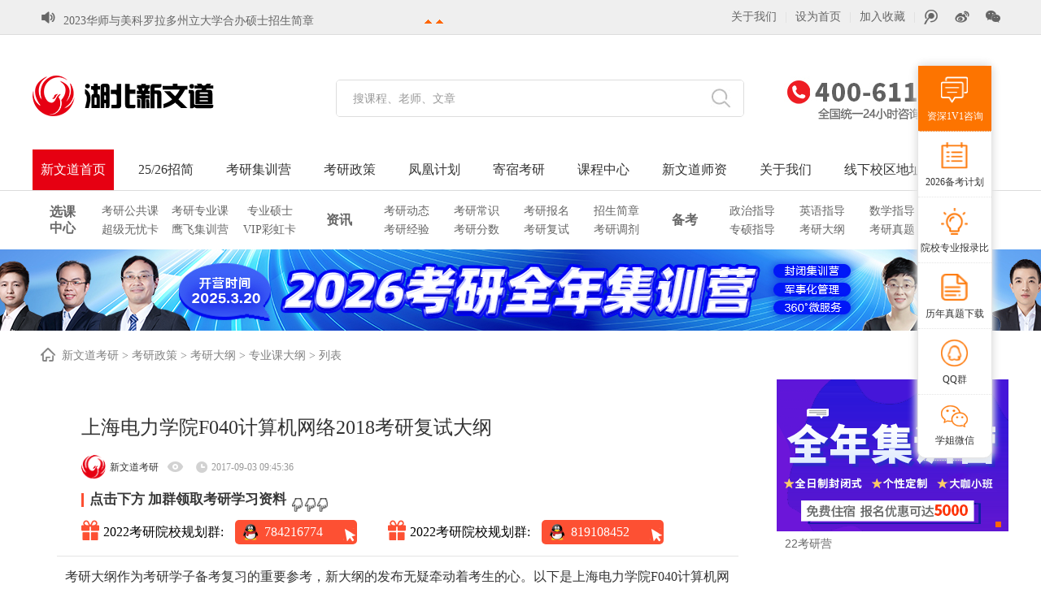

--- FILE ---
content_type: text/html; charset=utf-8
request_url: http://www.hbxinwendao.com/beikao/10102.html
body_size: 12492
content:
﻿<!DOCTYPE html>

<html>


<head> 

<meta http-equiv="Content-Type" content="text/html; charset=UTF-8">
    
<meta name="viewport" content="width=device-width,user-scalable=no">
<meta name="baidu-site-verification" content="code-CZjDs4Yro6">
	<title>上海电力学院F040计算机网络2018考研复试大纲 - 2021考研专业课大纲_考研专业课大纲解析_考研专业课大纲下载 - 武汉新文道考研</title>
	<meta name="keywords" content="湖北新文道考研、武汉考研集训营、湖北考研辅导班、武汉考研培训机构">
	<meta name="description" content="考研大纲作为考研学子备考复习的重要参考，新大纲的发布无疑牵动着考生的心。以下是上海电力学院F040计算机网络2018考研复试大纲，有意报考   ">
    <meta name="format-detection" content="telephone=no" />
    <link rel="Bookmark" href="favicon.ico">
    <link rel="Shortcut Icon" href="favicon.ico" />
    <link rel="stylesheet" type="text/css" href="http://www.hbxinwendao.com/statics/css/wd2016/style_new.css" />
    <link rel="stylesheet" type="text/css" href="http://www.hbxinwendao.com/statics/css/wd2016/new_ind2.css" />
    <script type="text/javascript" src="http://www.hbxinwendao.com/statics/js/uaredirect.js"></script>
	<script type="text/javascript">uaredirect("http://m.hbxinwendao.com");</script>
    <script type="text/javascript" src="http://www.hbxinwendao.com/statics/js/wd2016/jquery.min.js"></script>
	<script type="text/javascript" src="http://www.hbxinwendao.com/statics/js/wd2016/jquery-ui.min.js"></script>
    <script type="text/javascript" src="http://www.hbxinwendao.com/statics/js/wd2016/common.js"></script>
    <script type="text/javascript" src="http://www.hbxinwendao.com/statics/js/wd2016/jquery.sgallery.js"></script>
    <script type="text/javascript" src="http://www.hbxinwendao.com/statics/js/wd2016/search_common.js"></script>
    <script type="text/javascript" src="http://www.hbxinwendao.com/statics/js/wd2016/Slide.js"></script>
</head>

<body>
    <div class="topNav">
        <div class="topNav-width clearfix">
            <div class="notice-top"> <i class="topinc icon-svg45"></i>
                <div class="hdt">
                    <a class="next"></a>
                    <ul style="display:none">
                    </ul>
                    <a class="prev"></a> <span style="display:none"></span> </div>
                <div class="bdt">
                    <ul class="infoList">
                                                                    <li> <a href="http://www.hbxinwendao.com/news/22547.html" target="_blank">2023华师与美科罗拉多州立大学合办硕士招生简章</a></li>
                                              <li> <a href="http://www.hbxinwendao.com/news/22543.html" target="_blank">2023年广东技术师范大学考研调剂相关公告</a></li>
                                              <li> <a href="http://www.hbxinwendao.com/news/22541.html" target="_blank">武汉大学2023考研初试成绩查询及复查方法</a></li>
                                              <li> <a href="http://www.hbxinwendao.com/news/22540.html" target="_blank">湖北各大学2023考研初试成绩查询时间</a></li>
                                              <li> <a href="http://www.hbxinwendao.com/news/22538.html" target="_blank">2023考研初试成绩查询时间汇总</a></li>
                         
                                           </ul>
                </div>
            </div>
            <dl class="tnLeft">
                <dd class="welcome"> </dd>
            </dl>
            <dl class="tnRight">
                <dd>
                    <h3><a href="http://www.hbxinwendao.com/list-2-1.html" rel="nofollow" target="_blank">关于我们</a></h3>
                </dd>
                <dd class="c1">|</dd>
                <dd>
                    <h3><a onClick="SetHome(this,window.location)" rel="nofollow" target="_blank">设为首页</a></h3>
                </dd>
                <dd class="c1">|</dd>
                <dd>
                    <h3><a onClick="AddFavorite(window.location,document.title)" rel="nofollow" target="_blank">加入收藏</a></h3>
                </dd>
                <dd class="c1">|</dd>
                <dd>
                    <h3><i class="topinc icon-tenbo"></i></h3>
                    <ul>
                        <em class="toparrow"></em> <img src="http://www.hbxinwendao.com/statics/images/wd2016/weibo_qq.jpg" />
                    </ul>
                </dd>
                <dd>
                    <h3><i class="topinc icon-weibo"></i></h3>
                    <ul>
                        <em class="toparrow"></em> <img src="http://www.hbxinwendao.com/statics/images/wd2016/weibo.jpg" />
                    </ul>
                </dd>
                <dd>
                    <h3><i class="topinc icon-weixin"></i></h3>
                    <ul class="allkc" style="">
                        <em class="toparrow"></em> <img src="http://www.hbxinwendao.com/statics/images/wd2016/weixin.jpg" />
                    </ul>
                </dd>
            </dl>
        </div>
    </div>
    <script type="text/javascript">
        jQuery(".notice-top").slide({
            titCell: ".hdt ul",
            mainCell: ".bdt ul",
            autoPage: true,
            effect: "top",
            autoPlay: true,
            vis: 1
        });
    </script>
    <script type="text/javascript">
        jQuery(".topNav").slide({
            trigger: "click",
            type: "menu", //效果类型
            titCell: "dd", // 鼠标触发对象
            targetCell: "ul", // 效果对象，必须被titCell包含
            delayTime: 0, // 效果时间
            defaultPlay: false, //默认不执行
            returnDefault: true // 返回默认
        });
    </script>
    <div class="btop"></div>
    <div class="header">
        <div class="clear"></div>
        <div class="top clearfix">
            <div class="logo">
                <a href="/" title="新文道考研">
                    <h2>新文道考研</h2>
                </a> 
                <div class="navfx nav_static">
				    <!-- <ul class="menu">
				        <li><span>全国分校 ∨</span>
				            <div class="submenuWrapper">
				                <ul class="submenu">
									<li><a href="http://www.xinwendao.cn" target="_blank">总部新文道</a></li>
				                    <li><a href="http://www.hbxinwendao.com" target="_blank">湖北新文道</a></li>
				                    <li><a href="https://beijing.xinwendao.cn/" target="_blank">北京新文道</a></li>
				                    <li><a href="http://gdxinwendao.com/" target="_blank">广东新文道</a></li>
				                    <li><a href="https://www.hnxwd.com/" target="_blank">河南新文道</a></li>
				                    <li><a href="http://ahxwdky.com/" target="_blank">安徽新文道</a></li>
				                    <li><a href="http://www.jsxinwendao.com/" target="_blank">江苏新文道</a></li>
				                    <li><a href="http://www.xinwendaoedu.cn/" target="_blank">浙江新文道</a></li>
				                    <li><a href="http://www.jxxinwendao.com/" target="_blank">江西新文道</a></li>
									<li><a href="http://scxinwendao.com/" target="_blank">四川新文道</a></li>
									<li><a href="https://www.ynwendu.com/" target="_blank">云南新文道</a></li>
									<li><a href="http://www.gywendu.cn/" target="_blank">贵州新文道</a></li>
									<li><a href="http://www.hbxinwendao.com/news/22419.html" target="_blank">更多分校</a></li>
				                </ul>
				            </div>
				        </li>
				    </ul> -->
				</div>
            </div>
            <div class="search-box">
                  <div class="search">
            	  <form name="search" type="get" action="/index.php">
            	  <input type="hidden" name="m" value="search"/>
            			<input type="hidden" name="c" value="index"/>
            			<input type="hidden" name="a" value="init"/>
            			<input type="hidden" name="siteid" value="1" id="siteid"/>
                    <input id="searchKey" name="q"  type="text" onBlur="if(this.value == ''){this.value = '搜课程、老师、文章';}" onFocus="if(this.value == '搜课程、老师、文章'){this.value = '';}" class="text" value="搜课程、老师、文章">
                    <div class="hotkey">
            															 
						 														
							<a href="http://www.hbxinwendao.com/index.php?m=content&c=tag&a=lists&tag=%E5%A4%8F%E4%BB%A4%E8%90%A5" target="_blank">夏令营</a>
							 
						 														
							<a href="http://www.hbxinwendao.com/index.php?m=content&c=tag&a=lists&tag=%E8%80%83%E7%A0%94%E8%8B%B1%E8%AF%AD" target="_blank">考研英语</a>
							 
						 														
							<a href="http://www.hbxinwendao.com/index.php?m=content&c=tag&a=lists&tag=%E8%80%83%E7%A0%94%E5%A4%A7%E7%BA%B2" target="_blank">考研大纲</a>
							 
						   
					            </div>
                    <input type="submit" value="" class="button search-btn">
            		</form>
                  </div>
                </div>
			
			    <script type="text/javascript">
				
				$(function() {
			$('#searchKey').focus(function() {
				//$(".hotkey").css("display","none");
				$(".search").css("border-color","#e60012");
			});
			$('#searchKey').blur(function() {
			//$(".hotkey").css("display","block");
			$(".search").css("border-color","#ddd");
			});
			})
			 </script>
            <div class="tel">
                <!-- <a href="http://www.hbxinwendao.com"></a>--><img src="http://www.hbxinwendao.com/statics/images/wd2016/tel.jpg"> 
            </div>
            <div class="nav">
                <div class="menus">
                    <ul>
                        <li><a class="on" href="http://www.hbxinwendao.com">新文道首页</a></li>
                                                                          <li><a  href="https://book.yunzhan365.com/vqmux/buum/mobile/index.html"  target="_blank">25/26招简</a></li>
                                                <li><a  href="http://www.hbxinwendao.com/zt/jfhjxy/"  target="_blank">考研集训营</a></li>
                                                <li><a  href="http://www.hbxinwendao.com/ask/"  target="_blank">考研政策</a></li>
                                                <li><a  href="http://www.hbxinwendao.com/zt/fhjh/"  target="_blank">凤凰计划</a></li>
                                                <li><a  href="http://www.hbxinwendao.com/zt/jisu/"  target="_blank">寄宿考研</a></li>
                                                <li><a  href="http://www.hbxinwendao.com/kecheng/"  target="_blank">课程中心</a></li>
                                                <li><a  href="http://www.hbxinwendao.com/teacher/"  target="_blank">新文道师资</a></li>
                                                <li><a  href="http://www.hbxinwendao.com/list-2-1.html"  target="_blank">关于我们</a></li>
                                                <li><a  href="http://www.hbxinwendao.com/list-165-1.html"  target="_blank">线下校区地址</a></li>
                                                					</ul>
                </div>
            </div>
        </div>
    </div><div class="wwf">
  <div class="nnav">
    <dl class="nav-kc">
      <dt><a>选课<br />
        中心</a></dt>
      <dd> <a href="" target="_blank">考研公共课</a><span>|</span> <a href="" target="_blank">考研专业课</a><span>|</span> <a href="" target="_blank">专业硕士</a> <a href="" target="_blank">超级无忧卡</a><span>|</span> <a href="" target="_blank">鹰飞集训营</a><span>|</span> <a href="" target="_blank">VIP彩虹卡</a> </dd>
    </dl>
    <dl>
      <dt class="b10"><a>资讯</a></dt>
      <dd> <a href="http://www.hbxinwendao.com/news/dongtai/" target="_blank">考研动态</a><span>|</span> <a href="http://www.hbxinwendao.com/ask/changshi/" target="_blank">考研常识</a><span>|</span> <a href="http://www.hbxinwendao.com/ask/baoming/" target="_blank">考研报名</a><span>|</span> <a href="http://www.hbxinwendao.com/news/zhaojian/" target="_blank">招生简章</a> <a href="http://www.hbxinwendao.com/news/jingyan/" target="_blank">考研经验</a><span>|</span><a href="http://www.hbxinwendao.com/ask/kyfs/fsfenshu/" target="_blank">考研分数</a><span>|</span> <a href="http://www.hbxinwendao.com/ask/kyfs/" target="_blank">考研复试</a><span>|</span> <a href="http://www.hbxinwendao.com/ask/kstj/" target="_blank">考研调剂</a> </dd>
    </dl>
    <dl>
      <dt class="b10"><a>备考</a></dt>
      <dd> <a href="http://www.hbxinwendao.com/beikao/kyzz/" target="_blank">政治指导</a><span>|</span> <a href="http://www.hbxinwendao.com/beikao/kyyy/" target="_blank">英语指导</a><span>|</span> <a href="http://www.hbxinwendao.com/beikao/kysx/" target="_blank">数学指导</a><span>|</span> <a href="http://www.hbxinwendao.com/beikao/zhuanyek/" target="_blank">专业课</a> <a href="http://www.hbxinwendao.com/beikao/zyshuoshi/" target="_blank">专硕指导</a><span>|</span> <a href="http://www.hbxinwendao.com/ask/dagang/" target="_blank">考研大纲</a><span>|</span> <a href="http://www.hbxinwendao.com/beikao/zhenti/" target="_blank">考研真题</a><span>|</span> <a href="http://www.hbxinwendao.com/ask/" target="_blank">考研问答</a> </dd>
    </dl>
  </div>
</div><div class="sbanner" style=" background-image:url(http://www.hbxinwendao.com/uploadfile/2024/1129/20241129103156172.jpg)"><a alt="2024 冲刺密训营"
    href="http://www.hbxinwendao.com/zt/ccmxy/" target="_blank" rel="nofollow"></a></div>
<div class="crumbs"><i class="iconfont icon-home"></i><a href="http://www.hbxinwendao.com" target="_blank">新文道考研</a><span> &gt; </span>
  <a href="http://www.hbxinwendao.com/ask/">考研政策</a> > <a href="http://www.hbxinwendao.com/ask/dagang/">考研大纲</a> > <a href="http://www.hbxinwendao.com/ask/dagang/zykdg/">专业课大纲</a> >  列表 </div>
<div class="main clear">
  <div class="con_l_con fl">
    <div class="con_l l_list">
      <div class="articleTitle">
        <h1>上海电力学院F040计算机网络2018考研复试大纲</h1>
        <div class="spa">
          <p><img width="30" height="30" alt="头像" src="http://www.hbxinwendao.com/statics/images/wd2016/crumb.jpg">
            <font>新文道考研</font>
          </p>
          <p><img alt="阅览数" src="http://www.hbxinwendao.com/statics/images/wd2016/icon1.png"></p>
          <p id="hits"></p>
          <p><img alt="时间" src="http://www.hbxinwendao.com/statics/images/wd2016/icon2.png">2017-09-03 09:45:36</p>
          <!-- <p><img alt="QQ群交流" src="http://www.hbxinwendao.com/statics/images/wd2016/qq_16_16.png"><a href="https://jq.qq.com/?_wv=1027&k=g7GyQYZo" rel="nofollow" target="_blank">824843768</a></p> -->
        </div>
        <div class="lqtitle">
          <span class="blo"></span>
          <span class="clibot">点击下方 加群领取考研学习资料</span>
          <img class="click_icon" src="http://www.hbxinwendao.com/statics/images/wd2016/click.png" alt="">
        </div>
        <div class="qqrow">
          <div class="qq">
            <img class="liwu" src="http://www.hbxinwendao.com/statics/images/wd2016/liwu.png" alt="">
            <span class="lab">2022考研院校规划群:</span>
            <div class="qqqun">
            <div  class="qq_icon"><img src="http://www.hbxinwendao.com/statics/images/wd2016/qq_icon.png" alt="">
            </div>	
               <a href="https://jq.qq.com/?_wv=1027&k=GhrYBV4v" rel="nofollow" target="_blank">784216774</a>
               <img class="jiantou" src="http://www.hbxinwendao.com/statics/images/wd2016/jiantou.png" alt="">
                      </div>
          </div>
        
          <div class="qq">
            <img class="liwu" src="http://www.hbxinwendao.com/statics/images/wd2016/liwu.png" alt="">
            <span class="lab">2022考研院校规划群:</span>
            <div class="qqqun">
              <img class="qq_icon" src="http://www.hbxinwendao.com/statics/images/wd2016/qq_icon.png" alt="">
            <a href="https://jq.qq.com/?_wv=1027&k=GTVCdBmr" rel="nofollow" target="_blank">819108452</a>
            <img class="jiantou" src="http://www.hbxinwendao.com/statics/images/wd2016/jiantou.png" alt="">
                      </div>
          </div>
        </div>
      </div>
      <div class="articleText">
        <p><span style="margin: 0px; padding: 0px; color: rgb(51, 51, 51); font-family: 微软雅黑; font-size: 16px; text-indent: 32px;">考研大纲作为考研学子备考复习的重要参考，新大纲的发布无疑牵动着考生的心。以下是</span><span style="margin: 0px; padding: 0px; color: rgb(51, 51, 51); font-family: 微软雅黑; font-size: 16px; text-indent: 32px;">上海电力学院F040计算机网络2018考研复试大纲，有意报考上海电力学院2018年硕士研究生的学生可参考阅读。目前有院校陆续开始发布2018考研大纲，</span><a href="http://www.hbxinwendao.com/" style="color: rgb(41, 131, 192); text-decoration: none; cursor: pointer; transition: all 0.5s ease 0s; font-family: 微软雅黑; font-size: 16px; text-indent: 32px;" target="_blank"><font face="微软雅黑"><span style="margin: 0px; padding: 0px; cursor: pointer; transition-duration: 0.5s; transition-property: all;">新文道考研</span></font><span style="margin: 0px; padding: 0px;">官网</span></a><span style="margin: 0px; padding: 0px; color: rgb(51, 51, 51); font-family: 微软雅黑; font-size: 16px; text-indent: 32px;">会为大家第一时间收集汇总，请大家密切关注!</span></p>
<table border="1" style="width:750px;margin:0px auto">
<tbody>
	<tr>
	<td colspan="2" style="width:568px;"><span style="margin: 0px; padding: 0px; color: rgb(51, 51, 51); font-family: 微软雅黑; font-size: 16px; text-indent: 32px;"><span style="font-size:14px;"><strong>上海电力学院2018年硕士研究生入学复试《计算机网络》课程考试大纲</strong></span></span></td>
	</tr>
	<tr>
	<td style="width:151px;"><span style="margin: 0px; padding: 0px; color: rgb(51, 51, 51); font-family: 微软雅黑; font-size: 16px; text-indent: 32px;"><span style="font-size:14px;"><strong>课程名称</strong></span></span></td>
	<td style="width:417px;"><span style="margin: 0px; padding: 0px; color: rgb(51, 51, 51); font-family: 微软雅黑; font-size: 16px; text-indent: 32px;"><span style="font-size:14px;"><strong>计算机网络 &nbsp;</strong></span></span></td>
	</tr>
	<tr>
	<td style="width:151px;"><span style="margin: 0px; padding: 0px; color: rgb(51, 51, 51); font-family: 微软雅黑; font-size: 16px; text-indent: 32px;"><span style="font-size:14px;"><strong>参考书目</strong></span></span></td>
	<td style="width:417px;"><span style="margin: 0px; padding: 0px; color: rgb(51, 51, 51); font-family: 微软雅黑; font-size: 16px; text-indent: 32px;"><span style="font-size:14px;">[1]&nbsp;Andrew S. Tanenbaum, David J. Wetherall著，严伟，潘爱民译，《计算机网络》(第5版)，清华大学出版社，2012<br />
	[2]&nbsp;谢希仁，《计算机网络》（第6版），电子工业出版社，2013</span></span></td>
	</tr>
	<tr>
	<td colspan="2" style="width:568px;"><span style="margin: 0px; padding: 0px; color: rgb(51, 51, 51); font-family: 微软雅黑; font-size: 16px; text-indent: 32px;"><span style="font-size:14px;"><strong>复习的总体要求</strong><br />
	&nbsp;<br />
	了解计算机网络的发展现状与技术发展方向，掌握计算机网络的基本概念，基本原理及基本方法，理解典型网络协议的工作原理，掌握常用网络设备如交换机，路由器的连接和配置方法，具备良好的计算机网络技术理论基础，有较好的网络应用操作能力和基本的网络系统分析和设计能力。<br />
	&nbsp;<br />
	<strong>复习内容</strong><br />
	1.&nbsp;计算机网络的相关概念和术语<br />
	<strong>考核要求：</strong>了解网络发展和标准化工作，掌握网络组成，了解网络分类，熟练掌握网络性能指标，掌握网络体系结构。<br />
	<strong>考核知识点：</strong>网络的概念，网络的组成，网络的分类，计算机网络的体系结构，协议与划分层次，OSI参考模型，TCP/IP参考模型。<br />
	2.&nbsp;物理层<br />
	<strong>考核要求：</strong>掌握物理层的基本概念，了解数据通信的基础知识，了解网络传输介质。掌握信道服用技术及交换技术。<br />
	<strong>考核知识点：</strong>数据通信的基础知识，数据通信系统的模型、有关信道的基本概念，信道的极限信息传输速率，信道复用技术，两种数字传输系统（T1，E1），多种网络传输介质，电路交换，报文交换，分组交换。<br />
	3.&nbsp;数据链路层<br />
	<strong>考核要求：</strong>掌握数据链路和帧的概念，理解数据链路层的三个基本问题，掌握CSMA/CD协议，掌握如何在不同层次扩展局域网，理解交换机的工作原理。<br />
	<strong>考核知识点：</strong>数据链路层的功能，常见的组帧的方法，循环冗余校验码的原理，多帧滑动窗口与后退N帧协议，CSMA/CD协议，局域网的主要特征，以太网的帧格式，CSMA/CD的原理，VLAN的概念，划分VLAN的方法。<br />
	4.&nbsp;网络层<br />
	<strong>考核要求：</strong>掌握网际协议IP，以及如何划分子网和构造超网，掌握ICMP的种类及应用。掌握ARP协议的原理，理解分层次的路由选择的基本原理，掌握距离向量算法，掌握OSPF协议的基本特点，掌握网络地址转换。<br />
	<strong>考核知识点：</strong>IP地址的分类及其表示，IP数据报的结构及其每个域的意义，子网及其掩码，CIDR，ICMP差错报告报文的种类，路由器的工作原理，网络地址转化的原理。<br />
	5.&nbsp;传输层<br />
	<strong>考核要求：</strong>理解传输层协议与网络层协议的区别，掌握端口的概念，掌握UDP协议的基本特点，掌握TCP报文段的首部格式，理解TCP可靠传输的实现，掌握TCP的流量控制和拥塞控制方法，掌握TCP建立连接的三次握手法。<br />
	<strong>考核知识点：</strong>传输层寻址与端口，无连接服务与面向连接服务，传输连接的建立与释放，UDP和TCP报文段报头格式，TCP的流量控制和拥塞控制，三次握手法。<br />
	6.&nbsp;应用层<br />
	<strong>考核要求：</strong>掌握因特网的域名结构理解域名系统的工作过程，掌握FTP、WWW的工作原理，了解Telnet的工作原理，掌握SMTP、POP协议以及通用因特网邮件扩充MIME，掌握DHCP的工作过程。<br />
	<strong>考核知识点：</strong>DNS的层次结构，域名服务器的类型，Internet的应用协议:FTP，MIME，HTTP，URL的格式，电子邮件系统工作原理，SMTP协议，。<br />
	7.&nbsp;网络安全<br />
	<strong>考</strong><strong>核要求：</strong>了解计算机网络面临的安全性威胁，掌握一般的数据加密模型，掌握对称密钥密码体制的概念，了解其特点。掌握公钥密码体制的实现模型、数字签名及具有保密性的数字签名的实现过程。了解防火墙概念。<br />
	<strong>考核知识点：</strong>数据加密模型，对称密钥密码体制，公钥密码体制的实现模型，数字签名的原理，数字签名的实现过程，防火墙概念，包过滤防火墙的工作原理。</span><br />
	&nbsp;</span><br />
	&nbsp;</td>
	</tr>
</tbody>
</table>
<p style="margin: 20px 0px 0px; padding: 0px; border: 0px; line-height: 28px; text-indent: 2rem;"><span style="margin: 0px; padding: 0px; color: rgb(51, 51, 51); font-family: 微软雅黑; font-size: 16px; text-indent: 32px;"><span style="margin: 0px; padding: 0px;"><span style="margin: 0px; padding: 0px;"><span style="margin: 0px; padding: 0px; text-indent: 2rem;">为了帮助考生更好地复习，新文道考研为广大学子推出2018考研<a href="http://www.hbxinwendao.com/zt/vipchk/" style="color: rgb(41, 131, 192); text-decoration: none; cursor: pointer; transition: all 0.5s ease 0s;" target="_blank">特训彩虹卡</a></span><span style="margin: 0px; padding: 0px; text-indent: 2rem;">、<a href="http://www.hbxinwendao.com/zt/vip1v1/" style="color: rgb(41, 131, 192); text-decoration: none; cursor: pointer; transition: all 0.5s ease 0s;" target="_blank">考研一对一</a></span><span style="margin: 0px; padding: 0px; text-indent: 2rem;">、</span><a href="http://www.hbxinwendao.com/zt/qjjxy/" style="color: rgb(41, 131, 192); text-decoration: none; cursor: pointer; transition: all 0.5s ease 0s; text-indent: 2rem;">秋季集训营</a><span style="margin: 0px; padding: 0px; text-indent: 2rem;">等课程系列备考专题，针对每一个科目要点进行深入的备考指导，还会根据考研大纲进行针对性的辅导~欢迎广大考生了解咨询。</span></span></span></span></p>
<p style="margin: 20px 0px 0px; padding: 0px; border: 0px; line-height: 28px; text-indent: 2rem;"><span style="margin: 0px; padding: 0px; color: rgb(51, 51, 51); font-family: 微软雅黑; font-size: 16px; text-indent: 32px;"><span style="margin: 0px; padding: 0px;"><strong><span style="margin: 0px; padding: 0px; color: rgb(255, 0, 0);">推荐阅读</span></strong><span style="margin: 0px; padding: 0px;">：<a href="http://www.hbxinwendao.com/news/6843.html" style="color: rgb(41, 131, 192); text-decoration: none; cursor: pointer; transition: all 0.5s ease 0s;" target="_blank">★</a>&nbsp;</span><a href="http://www.hbxinwendao.com/news/3850.html" style="color: rgb(41, 131, 192); text-decoration: none; cursor: pointer; transition: all 0.5s ease 0s;" target="_blank">全国各院校2018考研招生简章</a><br />
<span style="margin: 0px; padding: 0px;">&nbsp; &nbsp; &nbsp; &nbsp; &nbsp; &nbsp; &nbsp; &nbsp; &nbsp; &nbsp; &nbsp;&nbsp;<a href="http://www.hbxinwendao.com/news/6843.html" style="color: rgb(41, 131, 192); text-decoration: none; cursor: pointer; transition: all 0.5s ease 0s;" target="_blank">&nbsp;★</a>&nbsp;</span><font color="#2983c0"><a href="http://www.hbxinwendao.com/news/6843.html" style="color: rgb(41, 131, 192); text-decoration: none; cursor: pointer; transition: all 0.5s ease 0s;" target="_blank">全国各院校2018考研招生专业目录</a></font><br />
<span style="margin: 0px; padding: 0px;">&nbsp; &nbsp; &nbsp; &nbsp; &nbsp; &nbsp; &nbsp; &nbsp; &nbsp; &nbsp; &nbsp; &nbsp;<a href="http://www.hbxinwendao.com/news/6843.html" style="color: rgb(41, 131, 192); text-decoration: none; cursor: pointer; transition: all 0.5s ease 0s;" target="_blank">★</a>&nbsp;<a href="http://www.hbxinwendao.com/news/7490.html" style="color: rgb(41, 131, 192); text-decoration: none; cursor: pointer; transition: all 0.5s ease 0s;" target="_blank">全国各院校2018考研参考书目</a></span></span></span></p>
		<p>本文素材来源于网络，由武汉新文道考研进行整理，想了解更多关于考研相关资讯，敬请关注新文道考研，我们将为同学们奉上全面完整的时下考研相关资讯。</p>
      </div>
      <div class="tags"></div>
       <div class="morelist clear">
        <div class="morelist_c fl">
          <h4><a target="_blank" href="http://www.hbxinwendao.com/fuwu/huodong/">活动公告</a></h4>
          <ul class="ulist">
                                    <li>· <a href="http://www.hbxinwendao.com/news/22283.html" target="_blank">【行业新闻】宁波诺丁汉大学将于17日举办研究生博士新生见面会</a></li>
                        <li>· <a href="http://www.hbxinwendao.com/news/22270.html" target="_blank">情暖人间！湖北新文道开展守护特殊儿童六一捐款活动！</a></li>
                        <li>· <a href="http://www.hbxinwendao.com/news/21470.html" target="_blank">新文道四六级免费领取</a></li>
                                  </ul>
          <div class="clear"></div>
        </div>
        <div class="morelist_c fr">
          <h4><a target="_blank" href="http://www.hbxinwendao.com/kecheng/">热门课程</a></h4>
          <ul class="ulist">
                                    <li>· <a href="http://www.hbxinwendao.com/index.php?m=content&c=index&a=show&catid=252&id=574" target="_blank">凤凰A计划-单科辅导</a></li>
                        <li>· <a href="http://www.hbxinwendao.com/index.php?m=content&c=index&a=show&catid=252&id=579" target="_blank">凤凰B计划-单科辅导</a></li>
                        <li>· <a href="http://www.hbxinwendao.com/index.php?m=content&c=index&a=show&catid=252&id=580" target="_blank">凤凰C计划-单科辅导</a></li>
                                  </ul>
          <div class="clear"></div>
        </div>
        <div class="morelist_c fl">
          <h4><a target="_blank" href="http://www.hbxinwendao.com/beikao/">复习备考</a></h4>
          <ul class="ulist">
                                    <li>· <a href="http://www.hbxinwendao.com/beikao/21083.html" target="_blank">2021考研政治真题及答案解析(完整版)</a></li>
                        <li>· <a href="http://www.hbxinwendao.com/beikao/18897.html" target="_blank">2020考研管理类联考真题及答案解析</a></li>
                        <li>· <a href="http://www.hbxinwendao.com/beikao/18569.html" target="_blank">全国MPAcc各院校2020考研招生信息汇总</a></li>
                                  </ul>
          <div class="clear"></div>
        </div>
        <div class="morelist_c fr">
          <h4><a target="_blank" href="http://www.hbxinwendao.com/news/">考研资讯</a></h4>
          <ul class="ulist">
                                    <li>· <a href="http://www.hbxinwendao.com/beikao/22406.html" target="_blank">湖北硕士点：华中科技大学考研手册-湖北考研</a></li>
                        <li>· <a href="http://www.hbxinwendao.com/news/22308.html" target="_blank">2023在职研究生：同等学力申硕报名及考试指南</a></li>
                        <li>· <a href="http://www.hbxinwendao.com/beikao/20042.html" target="_blank">全国各大考研院校2020考研报录比数据汇总(持续更新)</a></li>
                                  </ul>
          <div class="clear"></div>
        </div>
      </div>      <div class="articleShare clear">
        <div class="fl">
          <html xmlns:wb="http://open.weibo.com/wb">
          <script src="http://tjs.sjs.sinajs.cn/open/api/js/wb.js" type="text/javascript" charset="utf-8"></script>
          <wb:follow-button uid="  7568514441" type="red_3" width="100%" height="24"></wb:follow-button>
        </div>
        <div class="fr">
          <div class="bdsharebuttonbox bdshare-button-style0-32" data-bd-bind="1470046052192">
            <font style="float:left; color:#999; line-height:40px">快给朋友分享吧！</font> <a title="分享到微信" data-cmd="weixin"
              class="bds_weixin" href="#" target="_blank" rel="nofollow"></a> <a title="分享到新浪微博" data-cmd="tsina" class="bds_tsina" href="#" target="_blank" rel="nofollow"></a> <a
              title="分享到QQ空间" data-cmd="qzone" class="bds_qzone" href="#" target="_blank" rel="nofollow"></a> <a data-cmd="more" class="bds_more"
              href="#" target="_blank" rel="nofollow"></a>
          </div>
          <script>
            window._bd_share_config = {
              "common": {
                "bdSnsKey": {},
                "bdText": "",
                "bdMini": "1",
                "bdMiniList": false,
                "bdPic": "",
                "bdStyle": "0",
                "bdSize": "32"
              },
              "share": {}
            };
            with(document) 0[(getElementsByTagName('head')[0] || body).appendChild(createElement('script')).src =
              'http://bdimg.share.baidu.com/static/api/js/share.js?v=89860593.js?cdnversion=' + ~(-new Date() / 36e5)];
          </script>
        </div>
      </div>
      <div class="articleState">
        <h4>非特殊说明，本文版权系原作者，转载请注明出处</h4>
        <span>本文地址：<a href="http://www.hbxinwendao.com/beikao/10102.html" target="_blank">http://www.hbxinwendao.com/beikao/10102.html</a></span>
      </div>
    </div>
    <div class="sxw">
      <p>上一篇：<a href="http://www.hbxinwendao.com/beikao/10100.html" target="_blank">上海电力学院F032普通物理学2018考研复试大纲</a></p>
      <p>下一篇：<a href="http://www.hbxinwendao.com/beikao/10104.html" target="_blank">上海电力学院F041数据库原理及应用2018考研复试大纲</a></p>
    </div>
    <div class="row_box">
      <div class="utitle"> <p class="t">热门专题</p></div>
      <div class="adLzt clear">
        <script language="javascript" src="http://www.hbxinwendao.com/caches/poster_js/14.js"></script>
      </div>
    </div>
    <div class="b20"></div>
    <div class="con_l l_list">
      <div class="mainMore">
        <div class="mainMoreTitle">
          <h3>猜你喜欢</h3>
        </div>
        <ul class="ulist">
                              <li>· <a class="cate" href="http://www.hbxinwendao.com/ask/dagang/zykdg/" target="_blank">专业课大纲</a>|<a
              href="http://www.hbxinwendao.com/beikao/22343.html" target="_blank">暨南大学2023年硕士入学考试考试大纲308护理专业考试大纲</a><span>2022-08-19 14:52</span></li>
                    <li>· <a class="cate" href="http://www.hbxinwendao.com/ask/dagang/zykdg/" target="_blank">专业课大纲</a>|<a
              href="http://www.hbxinwendao.com/beikao/20353.html" target="_blank">武汉理工大学2021考研903管理学原理考试大纲及参考书目</a><span>2020-09-27 16:51</span></li>
                    <li>· <a class="cate" href="http://www.hbxinwendao.com/ask/dagang/zykdg/" target="_blank">专业课大纲</a>|<a
              href="http://www.hbxinwendao.com/beikao/20352.html" target="_blank">武汉理工大学2021考研943管理信息系统考试大纲</a><span>2020-09-27 16:45</span></li>
                    <li>· <a class="cate" href="http://www.hbxinwendao.com/ask/dagang/zykdg/" target="_blank">专业课大纲</a>|<a
              href="http://www.hbxinwendao.com/beikao/20351.html" target="_blank">武汉理工大学2021考研881运筹学考试大纲及参考书目</a><span>2020-09-27 16:37</span></li>
                    <li>· <a class="cate" href="http://www.hbxinwendao.com/ask/dagang/zykdg/" target="_blank">专业课大纲</a>|<a
              href="http://www.hbxinwendao.com/beikao/20350.html" target="_blank">武汉理工大学2021考研946管理综合考试大纲及参考书目</a><span>2020-09-27 16:30</span></li>
                            </ul>
      </div>
    </div>
  </div>
  <div class="main_r fr"> <div class="RadBox">
      <ul class="pic">
            		  		   <li><a href="http://www.hbxinwendao.com/zt/2021/22kyqnjxy/" alt="22考研营" target="_blank"><img title="22考研营" src="http://www.hbxinwendao.com/uploadfile/2021/0327/20210327025930550.png"/></a></li>
	        </ul>
      <div class="txt-bg"></div>
      <div class="txt">
        <ul>
          		  		   <li><a href="http://www.hbxinwendao.com/zt/2021/22kyqnjxy/" alt="22考研营" target="_blank">22考研营</a></li>
	  	          </ul>
      </div>
      <ul class="num">
       		  		   <li></li>
	  	  		        </ul>
    </div>
    <script type="text/javascript">
		jQuery(".RadBox").slide({ titCell:".num li", mainCell:".pic",effect:"fold", autoPlay:true,trigger:"click",
			//下面startFun代码用于控制文字上下切换
			startFun:function(i){
				 jQuery(".RadBox .txt li").eq(i).animate({"bottom":0}).siblings().animate({"bottom":-30});
			}
		});
	</script>
    <div class="b20"></div>
    <div class="row_box">
      <div class="utitle"> <a class="t" href="http://www.hbxinwendao.com/kecheng/">热门专题</a><a target="_blank" href="http://www.hbxinwendao.com/kecheng/" class="umore iconfont icon-gengduo"></a> </div>
      <div class="con_box box_s clear">
        <div class="hd_list pb15">
          <ul>
		 		 		  		  			 <li><span class="num">1</span>
				  <p><a href="http://www.hbxinwendao.com/zt/2021/22kyqnjxy/" target="_blank">考研常识汇总</a></p>
				  <div class="dis_pi"><a href="http://www.hbxinwendao.com/zt/2021/22kyqnjxy/" target="_blank"><img src="http://www.hbxinwendao.com/uploadfile/2021/0423/20210423051147732.png"></a></div>
				</li>
					  		  			 <li><span class="num">2</span>
				  <p><a href="http://www.hbxinwendao.com/zt/2021/22kyqnjxy/" target="_blank">历年考研分数线汇总</a></p>
				  <div class="dis_pi"><a href="http://www.hbxinwendao.com/zt/2021/22kyqnjxy/" target="_blank"><img src="http://www.hbxinwendao.com/uploadfile/2021/0326/20210326062404895.png"></a></div>
				</li>
					  		  			 <li><span class="num">3</span>
				  <p><a href="http://www.hbxinwendao.com/zt/2021/22kyqnjxy/" target="_blank">2020考研专业院校如何选择</a></p>
				  <div class="dis_pi"><a href="http://www.hbxinwendao.com/zt/2021/22kyqnjxy/" target="_blank"><img src="http://www.hbxinwendao.com/uploadfile/2021/0326/20210326062450335.png"></a></div>
				</li>
					  		  			 <li><span class="num c">4</span>
				  <p><a href="http://www.hbxinwendao.com/zt/2021/22kyqnjxy/" target="_blank">2020考研高校招生简章汇总</a></p>
				  <div class="dis_pi"><a href="http://www.hbxinwendao.com/zt/2021/22kyqnjxy/" target="_blank"><img src="http://www.hbxinwendao.com/uploadfile/2021/0326/20210326062435982.png"></a></div>
				</li>
					  		  			 <li><span class="num c">5</span>
				  <p><a href="http://www.hbxinwendao.com/zt/2021/22kyqnjxy/" target="_blank">2020考研大纲及解析汇总</a></p>
				  <div class="dis_pi"><a href="http://www.hbxinwendao.com/zt/2021/22kyqnjxy/" target="_blank"><img src="http://www.hbxinwendao.com/uploadfile/2021/0326/20210326062031112.png"></a></div>
				</li>
					  		            </ul>
        </div>
        <script type="text/javascript">
	jQuery(".hd_list").slide({ titCell:"li",triggerTime:0 });
	</script>
      </div>
    </div>
    <div class="b20"></div>
    <div class="row_box">
      <div class="utitle"> <a class="t" href="http://www.hbxinwendao.com/news/">热门关注</a><a target="_blank" href="http://www.hbxinwendao.com/news/" class="umore iconfont icon-gengduo"></a> </div>
      <div class="con_box box_s clear">
        <ul class="toplist clear pb15">
         		            			  <li><i>1</i><a href="http://www.hbxinwendao.com/beikao/20152.html" target="_blank">武汉纺织大学2021考研637设计理论大纲及参考书目</a></li>
			  			 			  <li><i>2</i><a href="http://www.hbxinwendao.com/beikao/12095.html" target="_blank">南京信息工程大学834中国古代史2018考研初试大纲</a></li>
			  			 			  <li><i>3</i><a href="http://www.hbxinwendao.com/beikao/7524.html" target="_blank">西安电子科技大学283二外德语2018考研大纲</a></li>
			  			 			  <li><i class="c">4</i><a href="http://www.hbxinwendao.com/beikao/6255.html" target="_blank">华中科技大学350中药专业基础综合2017考研大纲</a></li>
			  			 			  <li><i class="c">5</i><a href="http://www.hbxinwendao.com/beikao/1569.html" target="_blank">2017年考研计算机学科专业基础综合考试大纲原文</a></li>
			  			 			  <li><i class="c">6</i><a href="http://www.hbxinwendao.com/beikao/6519.html" target="_blank">华中科技大学853经济学综合2017考研大纲</a></li>
			  			 			  <li><i class="c">7</i><a href="http://www.hbxinwendao.com/beikao/6401.html" target="_blank">华中科技大学623物理化学2017考研大纲</a></li>
			  			 			  <li><i class="c">8</i><a href="http://www.hbxinwendao.com/beikao/6548.html" target="_blank">上海理工大学244德语(二外)2018考研初试大纲</a></li>
			  			 			  <li><i class="c">9</i><a href="http://www.hbxinwendao.com/beikao/7236.html" target="_blank">西南石油大学社会工作硕士专业学位（MSW）2018考研大纲</a></li>
			  			 			  <li><i class="c">10</i><a href="http://www.hbxinwendao.com/beikao/6990.html" target="_blank">温州大学中国民间文学2018考研大纲及参考书目</a></li>
			  			                  </ul>
      </div>
    </div>
    <div class="b20"></div>
   <div class="row_box">
      <div class="utitle"> <a class="t" href="#">研友交流</a><a target="_blank" href="#" class="umore iconfont icon-gengduo"></a> </div>
      <div class="con_box box_s clear">
        <ul class="qqun">
		<ul>
<li><span>2024考研交流学习群：</span><a href="https://jq.qq.com/?_wv=1027&amp;k=sGUPY6po" target="_blank">824843768</a><img src="http://img.kuakao.com/upload/article/2013/04/19/0cd8122937c545a9aa75c7be973bc3db.gif" /></li>
<li><span>湖北考研交流6群：</span><a href="https://jq.qq.com/?_wv=1027&amp;k=CBodAswx" target="_blank">784216774</a><img src="http://img.kuakao.com/upload/article/2013/04/19/0cd8122937c545a9aa75c7be973bc3db.gif" /></li>
<li><span>湖北考研交流16群：</span><a href="https://jq.qq.com/?_wv=1027&amp;k=GCY3wXsv" target="_blank">824843768</a><img src="http://img.kuakao.com/upload/article/2013/04/19/0cd8122937c545a9aa75c7be973bc3db.gif" /></li>
<li><span>数学直播答疑群：</span><a href="https://jq.qq.com/?_wv=1027&amp;k=lcrOOzdw" target="_blank">472367607</a><img src="http://img.kuakao.com/upload/article/2013/04/19/0cd8122937c545a9aa75c7be973bc3db.gif" /></li>
<li><span>武汉大学2024考研群：</span><a href="https://jq.qq.com/?_wv=1027&amp;k=sGUPY6po" target="_blank">824843768</a><img src="http://img.kuakao.com/upload/article/2013/04/19/0cd8122937c545a9aa75c7be973bc3db.gif" /></li>
<li><span>武汉2024考研交流群：</span><a href="https://jq.qq.com/?_wv=1027&amp;k=sGUPY6po" target="_blank">824843768</a><img src="http://img.kuakao.com/upload/article/2013/04/19/0cd8122937c545a9aa75c7be973bc3db.gif" /></li>
</ul>        </ul>
      </div>
    </div>    <div class="b20"></div>
<!--    <div class="row_box rnweibo">
      <iframe width="285" height="475" id="weibo" frameborder="0" scrolling="no" src="http://widget.weibo.com/weiboshow/index.php?language=&width=285&height=475&fansRow=2&ptype=1&speed=300&skin=1&isTitle=0&noborder=0&isWeibo=1&isFans=0&uid=7568514441&verifier=b3593ceb&dpc=1"></iframe>
    </div> --> </div>
</div>
<div class="b20"></div>
<div id="navBtn"></div>

<!-- <script src="https://cdn.bootcss.com/jquery/3.4.1/jquery.js"></script> -->
<script>
  $("#navBtn").load("http://www.hbxinwendao.com/common/navBtn/index.html");
  $.getScript("http://www.hbxinwendao.com/common/navBtn/js/index.js",function(){    
});
</script>
<script language="JavaScript" src="http://www.hbxinwendao.com/api.php?op=count&id=10102&modelid=1"></script>
<div id="footer" class="footer ftit">
  <div class="foot-info">
    <div class="footer-con">
      <div class="foot-items cf" id="cf">
        <dl class="foot-item cf">
          <dt class="tit">课程中心</dt>
          <dd><a target="_blank" href="/zt/jfhjxy/" class="link" rel="nofollow">金凤凰集训营</a></dd>
          <dd><a target="_blank" href="" class="link" rel="nofollow">VIP高端</a></dd>
          <dd><a target="_blank" href="" class="link" rel="nofollow">考研公共课</a></dd>
          <dd><a target="_blank" href="" class="link" rel="nofollow">考研专业课</a></dd>
          <dd><a target="_blank" href="" class="link" rel="nofollow">考研专硕</a></dd>
        </dl>
        <dl class="foot-item cf">
          <dt class="tit">考研信息</dt>
          <dd><a target="_blank" href="http://www.hbxinwendao.com/ask/baoming/" class="link" >考研报名</a></dd>
          <dd><a target="_blank" href="http://www.hbxinwendao.com/news/zhaojian/" class="link" >招生简章</a></dd>
          <dd><a target="_blank" href="http://www.hbxinwendao.com/ask/queren/" class="link" >现场确认</a></dd>
          <dd><a target="_blank" href="http://www.hbxinwendao.com/ask/chaxun/" class="link" >成绩查询</a></dd>
          <dd><a target="_blank" href="http://www.hbxinwendao.com/ask/kyfs/" class="link" >考研复试</a></dd>
        </dl>
        <dl class="foot-item cf">
          <dt class="tit">备考指南</dt>
          <dd><a target="_blank" href="http://www.hbxinwendao.com/news/yxzyxz/" class="link" >院校专业选择</a></dd>
          <dd><a target="_blank" href="http://www.hbxinwendao.com/ask/changshi/" class="link" >考研常识</a></dd>
          <dd><a target="_blank" href="http://www.hbxinwendao.com/ask/dagang/" class="link" >考研大纲</a></dd>
          <dd><a target="_blank" href="http://www.hbxinwendao.com/news/jingyan/" class="link" >考研经验</a></dd>
          <dd><a target="_blank" href="http://www.hbxinwendao.com/beikao/bkzn/" class="link" >备考技巧</a></dd>
		  <dd><a target="_blank" href="http://www.hbxinwendao.com/beikao/bkzn/" class="link" >备考技巧</a></dd>

        </dl>
		 <dl class="foot-item cf">
          <dt class="tit">新文道动态</dt>
		  <!-- <dd><a target="_blank" href="http://www.hbxinwendao.com/teacher/" class="link" rel="nofollow">名师风采</a></dd> -->
          <dd><a target="_blank" href="http://www.hbxinwendao.com/fuwu/gaofen/" class="link" rel="nofollow">高分学员</a></dd>
          <dd><a target="_blank" href="http://www.hbxinwendao.com/fuwu/huodong/" class="link" rel="nofollow">活动公告</a></dd>
          <dd><a target="_blank" href="http://www.hbxinwendao.com/fuwu/kktz/" class="link" rel="nofollow">开课通知</a></dd>
          <dd><a target="_blank" href="http://www.hbxinwendao.com/fuwu/zcxx/" class="link" rel="nofollow">专车信息</a></dd>
        </dl>
        <ul class="contactbox">
          <li> <img src="/statics/images/new/wxerweima.jpg" class="img"> 关注武汉新文道微信 </li>
          <li> <a class="link" href="https://weibo.com/u/7568514441?is_all=1" title="武汉新文道新浪微博" target="_blank" rel="nofollow"> <img src="/statics/images/new/wxerweima.jpg" class="img">新浪微博 </a> </li>
        </ul>
      </div>
    </div>
  </div>

  <!--底部版权-->
  <div class="footer-copyright trans" id="cf">
    <div class="footer-con"> 
	
	<a target="_blank" href="/list-2-1.html" rel="nofollow" class="link">关于我们</a>&nbsp;|&nbsp; 
	<a target="_blank" href="/list-3-1.html" rel="nofollow" class="link">联系方式</a>&nbsp;|&nbsp; 
	<a target="_blank" href="/list-5-1.html" rel="nofollow" class="link">招贤纳士</a>&nbsp;|&nbsp; 
	<a target="_blank" href="/list-4-1.html" rel="nofollow" class="link">版权声明</a>&nbsp;|&nbsp; 
	<a target="_blank" href="/list-165-1.html" rel="nofollow" class="link">校区地址</a>&nbsp;|&nbsp; 
	<!-- <a target="_blank" href="http://www.hbxinwendao.com/list-31-1.html" rel="nofollow" class="link">网站地图</a>  -->
	<a target="_blank" href="/sitemap.xml" class="link">XML地图</a> 
	</div>
	<p>
    24小时报名咨询&服务热线：4006796167     邮箱：leiteng0518@aliyun.com<br />
  <!-- 武汉新文道官方淘宝店：https://shop143823182.taobao.com/  <br /> -->
  地址：武汉洪山区珞瑜路524号武汉文都辅导学院（科技会展中心公交站旁） 邮编：430079<br /> 
  备案信息：<a target="_blank"  href="https://beian.miit.gov.cn/#/Integrated/index" rel="nofollow">鄂ICP备15012103号-1<!-- 鄂ICP备2021003077号   --></a><!-- <img src="http://www.wdliuxue.com/statics/images/gaba.png" alt="鄂公网安备 42011102004364号" width="20" height="20">
    <a  class="link" target="_blank" href="http://www.beian.gov.cn/portal/registerSystemInfo?recordcode=42011102004364" rel="nofollow">鄂公网安备 42011102004364号 </a>-->&copy; Copyright 2020-2029 武汉文都辅导学院 版权所有
    </p>
  </div>
</div>
<!--返回顶部控件-->
<div class="go-top dn" id="go-top" style="display: none;">
    <a href="javascript:;" class="uc-2vm"></a>
	<div class="uc-2vm-pop dn">
		<h2 class="title-2wm">用微信扫一扫</h2>
		<div class="logo-2wm-box">
			<img src="/statics/images/new/wxerweima.jpg" alt="武汉新文道考研微信" width="134" height="134">
		</div>
	</div>
    <a  class="feedback"></a>
    <a href="javascript:;" class="go"></a>
</div>
<!-- <script>
$(function(){
	$(window).on('scroll',function(){
		var st = $(document).scrollTop();
		if( st>0 ){
			if( $('#main-container').length != 0  ){
				var w = $(window).width(),mw = $('#main-container').width();
				if( (w-mw)/2 > 70 )
					$('#go-top').css({'left':(w-mw)/2+mw+20});
				else{
					$('#go-top').css({'left':'auto'});
				}
			}
			$('#go-top').fadeIn(function(){
				$(this).removeClass('dn');
			});
		}else{
			$('#go-top').fadeOut(function(){
				$(this).addClass('dn');
			});
		}	
	});
	$('#go-top .go').on('click',function(){
		$('html,body').animate({'scrollTop':0},500);
	});

	$('#go-top .uc-2vm').hover(function(){
		$('#go-top .uc-2vm-pop').removeClass('dn');
	},function(){
		$('#go-top .uc-2vm-pop').addClass('dn');
	});
});
</script> -->
<!-- <script type="text/javascript" charset="utf-8" src="http://lead.soperson.com/20000339/10069204.js"></script> -->
<script type="text/javascript">
    window._pt_lt = new Date().getTime();
    window._pt_sp_2 = [];
    _pt_sp_2.push('setAccount,76d98ccd');
    var _protocol = (("https:" == document.location.protocol) ? " https://" : " http://");
    (function() {
        var atag = document.createElement('script'); atag.type = 'text/javascript'; atag.async = true;
        atag.src = _protocol + 'js.ptengine.cn/76d98ccd.js';
        var s = document.getElementsByTagName('script')[0];
        s.parentNode.insertBefore(atag, s);
    })();
</script>
<script type='text/javascript'>
    //53右侧美洽悬浮
	(function() {var _53code = document.createElement("script");_53code.src = "https://tb.53kf.com/code/code/121f67de838105e52ca10b5a786391b57/1";var s = document.getElementsByTagName("script")[0]; s.parentNode.insertBefore(_53code, s);})();

	//53点击弹窗
	                                   /*以下是Pc浮动窗口api调用打开样式*/
	function open53() {
	  var _53 = $53.createApi();
	  _53.push('cmd', 'kfclient');
	  _53.push('type', 'popup');      /*popup是浮动窗口，new是新窗口*/
	  _53.query();
	}
	                                  /*以下是移动端浮动窗口api调用打开样式*/
	function open53_2() {
	  var _53 = $53.createApi();
	  _53.push('cmd', 'mtalk');
	  _53.query();
	} 

</script>
<!--SEO百度统计代码-->
<script>
  var _hmt = _hmt || [];
  (function() {
    var hm = document.createElement("script");
    hm.src = "https://hm.baidu.com/hm.js?798acc9337059584e0c5d6c3923153e9";
    var s = document.getElementsByTagName("script")[0]; 
    s.parentNode.insertBefore(hm, s);
  })();
  </script>
  
<!--SEO百度统计代码-->
<!--SEM百度统计代码-->
  <script>
    var _hmt = _hmt || [];
    (function() {
      var hm = document.createElement("script");
      hm.src = "https://hm.baidu.com/hm.js?5710d485e69f57da4f7276bb7b725400";
      var s = document.getElementsByTagName("script")[0]; 
      s.parentNode.insertBefore(hm, s);
    })();
  </script>
<!--SEM百度统计代码--> 
<!--aizhan start-->
<a href="https://baidurank.aizhan.com/" target="_blank"><script type="text/javascript" src="https://baidurank.aizhan.com/api/br?domain=www.hbxinwendao.com&style=text" charset="utf-8"></script></a>
<!--aizhan end-->
</body>
</html>

--- FILE ---
content_type: text/css
request_url: http://www.hbxinwendao.com/statics/css/wd2016/new_ind2.css
body_size: 17049
content:
.show{display: block !important;} .hide{display: none !important;} .clear{clear: both;}
.fs12{font-size: 12px !important;} .fs14{font-size: 14px !important;} .fs16{font-size: 16px;}
.w-100f{width: 100%;min-width: 1200px;}.w-100{width: 100%;}.w-98{width: 98% !important;}.w-97{width: 97% !important;}.w-99{width: 99% !important;}.w-96{width: 96% !important;}.w-95{width: 95%;}
.w-90{width: 90%;}.w-85{width: 85%;}.w-80{width: 80%;} .w-75{width: 75%;} .w-70{width: 70%;} .w-65{width: 65%;} .w-60{width: 60%;} .w-55{width: 55%;} .w-50{width: 50%;}
.w-48{width: 48% !important;} .w-45{width: 45% !important;}
.w1200{width: 1200px;}.w1000{width: 1000px !important;}
.h-auto{height: auto;overflow: hidden;}.h-100{height: 100%;}

.m5{margin:5px;}.m10{margin:10px;}.m15{margin:15px;}.m20{margin:20px;}.m25{margin:25px;}
.m-l0{margin-left: 0px !important;}.m-l5{margin-left:5px !important;}.m-l10{margin-left:10px !important;}.m-l15{margin-left:15px !important;}
.m-l20{margin-left:20px !important;}.m-l25{margin-left:25px !important;} .m-l30{margin-left:30px !important;}

.m-r5{margin-right:5px !important;}.m-r10{margin-right:10px !important;}.m-r15{margin-right:15px !important;}.m-r20{margin-right:20px !important;}
.m-r25{margin-right:25px !important;}

.m-tf5{margin-top: -5px;}.m-t5{margin-top:5px !important;}.m-t10{margin-top:10px !important;}.m-t15{margin-top:15px !important;}.m-t20{margin-top:20px !important;}.m-t25{margin-top:25px !important;}
.m-t30{margin-top: 30px !important;}.m-t35{margin-top:35px !important;} .m-t55{margin-top:55px !important;} .m-t40{margin-top: 40px !important;} .m-t45{margin-top: 45px !important;}
.m-t06{margin-top: 6px !important;} .m-t50{margin-top: 50px;}
.m-b10{margin-bottom: 10px !important;} .m-b15{margin-bottom: 15px !important;} .m-b50{margin-bottom: 50px !important;} .m-b30{margin-bottom: 30px !important;} .m-b45{margin-bottom: 45px !important;}

.p5{padding:5px !important;} .p10{padding:10px !important;} .p15{padding:15px !important;} .p20{padding:20px !important;} .p25{padding:25px !important;} .p30{padding:30px;} 
.p-l5{padding-left:5px;} .p-l10{padding-left:10px;} .p-l15{padding-left:15px;} .p-l20{padding-left:20px;} .p-l25{padding-left:25px;} .p-l30{padding-left:30px;}
.p-r5{padding-right:5px;} .p-r10{padding-right:10px;} .p-r15{padding-right:15px;} .p-r20{padding-right:20px;} .p-r25{padding-right:25px;} .p-r30{padding-right:30px;}
.p-r40{padding-right: 40px !important;}
.p-t5{padding-top:5px;} .p-t10{padding-top:10px;} .p-t15{padding-top:15px;} .p-t20{padding-top:20px !important;} .p-t25{padding-top:25px;} .p-t30{padding-top:30px !important;}
.p-t40{padding-top:40px !important;}.p-t35{padding-top:35px !important;}.p-t45{padding-top:45px !important;}
.p-b5{padding-bottom:5px;} .p-b10{padding-bottom:10px;} .p-b15{padding-bottom:15px;} .p-b20{padding-bottom:20px !important;} .p-b25{padding-bottom:25px !important;} .p-b30{padding-bottom:30px !important;} .p-b35{padding-bottom:35px !important;}
.p-b40{padding-bottom:40px !important;} .p-b45{padding-bottom:45px !important;} .p-b50{padding-bottom:50px !important;} .p-b55{padding-bottom:55px !important;}
 .p-u-d30{padding: 30px 0px !important;} .p-u-d40{padding: 40px 0px !important;} .p-u-d20{padding: 20px 0px !important;}
.p-u-d10{padding: 10px 0px !important;} .p-u-d15{padding: 15px 0px !important;} 
.d-center{margin: 0 auto;} .d-center10{margin: 10px auto;}
.h-center{text-align: center;}
.bg-fff{background-color: #FFFFFF !important;} 
.bg-000{background-color: #000000 !important;}
.cl-fff{color: #FFFFFF !important;}
.cl-000{color: #000000 !important;}
.box-size{box-sizing: border-box;}
.enter_lx{height: 115px;background-color: #aaa;} 

/*今日头条*/
.cat{color: #c1c1c1 !important;}
.news_3 li{width: 100% !important;margin-right: 0px !important;}
.ttnews_nav{height: 50px; border-top: 1px  dashed #ccc; margin: 20px 0px 0px 5px; border-bottom:#fe0000 2px solid; text-align:left; position:relative; }
.ttnews_nav a{display: block;  height: 50px;line-height: 55px;font-size: 20px; color: #636363; padding-right:25px; }
/* .ttnews_nav a:hover{text-decoration: underline; font-weight: 600;} */
.ttnews_nav_r{position: absolute; top:15px; left:0px;}
.ttnews_nav_r li{float: left;}
.ttnews_nav_r a{font-size: 14px; text-align: center; height:30px; line-height:30px; padding:0 3px 0 3px;}
/* .ttnews_nav_r a:hover{text-decoration:none; font-weight: 600; color:#fe0000;} */
.ttnews_ad{width:560px; height: 100%; padding:5px 0 15px 0; }
.ttnews_ad img{display:inline-block; padding: 10px 0px 10px 5px;}
.ttnews_ad  .toutiaotit1 { width: 460px; white-space: nowrap;overflow: hidden;text-overflow: ellipsis; display:inline-block;  font-size: 15px; font-weight: 400; padding: 10px 0px 0px 10px;}
.ttnews_ad  .time{display:inline-block;  text-align: right; font-size: 12px; color: #636363; padding-top: 15px;}
.ttnews_ad  .ttcon{margin:10px 0 0px 20px; line-height:30px; font-size: 14px; color: #636363; overflow:hidden; text-overflow:ellipsis; display:-webkit-box; -webkit-box-orient:vertical; -webkit-line-clamp:2; border-bottom: 1px  dashed #ccc; padding-bottom:8px;     margin-bottom:10px;}
.ttnews2 .ttnews_nav li.on{font-weight: bold;background-color:#e60012;}
.ttnews2 .ttnews_nav li.on a{color:#fff;}

.ttnews_5{width: 261px;}
.t5_nav li{height: 30px;box-sizing: border-box;background-color: #f9f9f9;color: #9f9f9f;line-height: 28px;float: left;width: 87px;text-align: center;font-size: 15px;border-top: 1px solid #e9e9e9;border-bottom: 1px solid #e9e9e9;}
.t5_nav li a{color: #222 !important;}
.t5_nav li:first-child{border-left: 1px solid #e9e9e9;margin-left: 0px;}
.t5_nav li:last-child{border-right: 1px solid #e9e9e9;}

.t5_on{border-top: 2px solid e60012 !important;background-color: #FFFFFF !important;border-bottom: none !important;border-left: 1px solid #e9e9e9;border-right: 1px solid #e9e9e9;z-index: 3;}

.t5_list{display: none;}
.t5_list li{height: 30px;line-height: 30px;font-size: 12px;list-style: inside;overflow: hidden;color: #C1C1C1;}
.t5_list li a{font-size: 15px}

.zx_r h4{width: 100%;padding-left: 30px;background: url(img/xinshou.png) no-repeat left center;height: 20px;font-size: 17px;line-height: 20px;}
.newsr_list1{padding: 10px 0px;border-top: 1px solid #e4e4e4;margin-top: 10px;}
.newsr_list1 li{height: 30px;line-height: 30px;font-size: 15px;overflow: hidden;}
.newsr_list1 li a{color: #a7a7a7;}
.newsr_list1 li a:hover{text-decoration: underline;}
.newsr_ad{height: 116px;overflow: hidden;padding-right: 5px;box-sizing: border-box;}
.newsr_ad img{width: 100%;height: 100%;}
.h4_tz{background-image: url(img/news_tz.png) !important;}
.h4_zc{background-image: url(img/news_car.png) !important;}

/*选课中心*/
.ky-list1,.ky-list2,.zxx-list1,.ms-list1,.xy-list2,.xy-list1,.yx-list1,.yx-list2,.lx-list1,.lx-list2{display: none;}
.ky-list1{float: left;width: 930px;}
.ky-list2{padding: 5px 20px;display: none;box-sizing: border-box;}
.ms-list2{padding: 0px 20px;display: none;}
.ky-box li{float: left;width: 232px;height: auto;overflow: hidden;padding: 5px;margin-top: 10px;border: 1px solid #FFFFFF;box-sizing: border-box;}

.ky-box li:hover{background-color: #f9faf7;border-color: #DDDDDD !important;}
.ky-img{width: 100%;height: 140px;margin: 0px;padding: 0px;box-sizing: border-box;}
.ky-box li h4{height: 30px;line-height: 35px;padding: 0px 5px;font-size: 14px;overflow: hidden;font-weight: 500;box-sizing: border-box;}
.price{height: 30px;width: 100%;margin-top: 3px;}
.price p{font-size: 20px;color: #ED7B1F;padding: 0px 5px;float: left;box-sizing: border-box;}
.price a{display: block; height: 100%;line-height: 30px;padding-right: 5px;box-sizing: border-box;}
.price a img{display: inline-block;margin: 0px;padding: 0px;box-sizing: border-box;}
.price p s{font-size: 12px;color: #808080;padding: 0px 2px;box-sizing: border-box;}


.zxx-left{width: 234px;height: 430px;padding-top: 10px;}
.zxx-left img{width: 234px;height: 420px;margin: 0px;padding: 0px;border: none;box-sizing: border-box;}
.box-right,.zxx-right{width: 912px;display: none;}
.box-right,.zxx-right{width: 912px;display: none;}
.box-mid{width: 685px !important;margin-left: 10px;}
.box-right li{width: 228px;height: auto;overflow: hidden;float: left;padding: 5px;margin-top: 7px;border: 1px solid #FFFFFF;box-sizing: border-box;}
.box-right li:hover{background-color: #f9faf7;border-color: #DDDDDD !important;}
.zxx-img{width: 100%;margin: 0px;padding: 0px;box-sizing: border-box;height: 135px; border-radius: 10px;}
.box-right li h4{height: 30px;line-height: 35px;padding: 0px 5px;font-size: 14px;overflow: hidden;font-weight: 500;box-sizing: border-box;}
.ky-right{width: 212px; margin-top:22px; padding: 10px; box-sizing: border-box; border:#e4e4e4 1px solid;}
.ky-right .kyjiedu h1{width: 212px; height: 40px; line-height: 40px; text-align:center; font-size:20px; color:#ff0000; border-top:#ff0000 2px solid; margin-left:-10px; margin-top:-10px;  background-color:#f7f7f7;}
.ky-right .kyjiedu p{text-indent:2em; line-height: 25px;  overflow:hidden; text-overflow:ellipsis; display:-webkit-box; -webkit-box-orient:vertical; -webkit-line-clamp:7; margin-top:10px;} 
.ky-right .jiedbtn input{display:block; width: 45%; height:25px; text-align:center; font-size: 14px; border:#fb8049 1px solid; border-radius: 8px; margin-top: 10px; cursor:pointer;}
.ky-right .jiedbtn input:hover{background-color:red;color: white;}

/*考研备考*/
.zixunbk{position:relative; background-color: #FFFFFF; padding-top: 20px; padding-bottom: 20px;}
.zixunbk .zixuntj{display: block; font-size: 22px; color:#333; position:absolute; left: 25px; top:40px; }
.zixunbk .kemulis{display:inline-block; margin: 10px 10px 10px 145px; }
.zixunbk .kemulis a{display:inline-block; width:86px; height: 26px; line-height:26px; font-size:15px; text-align: center; color:#666666; border:1px solid #e4e4e4; margin-right: 10px;  margin-top: 12px;}
.zixunbk .zixuncon{position: relative;}
.zixunbk .zixuncon img{ margin: 20px 0 20px 20px;}
.zixunbk .zixun_r{ width:906px; height:407px; position: absolute; top: 10px; left: 272px;}
.zixunbk .zixun_r .kemu{margin-top: 20px;}
.zixunbk .zixun_r li{float: left; width: 275px;height: 190px; margin-right: 25px;}
#shuguan li{width: 45%;margin-right: 5%;}
.kmtiti{height: 46px; line-height:46px; margin-top: -15px; border-bottom: 1px  dashed #ccc; }
.kmtiti .fl{border-bottom: #ff0000 2px solid; font-size: 20px; text-align:left;}
.kmtiti .fr{width: 50px; text-align: right;}
.kmcon{padding-top:5px; }
.kmcon p{   height: 26px; line-height:26px; color:#666; white-space:nowrap; overflow:hidden; text-overflow: ellipsis; height: 31px; line-height:31px; }
.kmcon p:hover {color: red;}

/*复试调剂*/
.kongbai{height:20px; background-color: #f8f8f8; position: relative;}
.zixunbk{position: relative;}
.zixunbk .fushitj{ width:602px;}
.wzbiaodan{ width: 294px; text-align: center;  position:absolute; top:30px; right:30px;  }
.wzbiaodan .bdtit{box-sizing: border-box; border:#e4e4e4 1px solid;}
.wzbiaodan .bdtit h1{ width: 294px; height: 40px; line-height: 40px; text-align:center; font-size:20px; font-weight: 600px; color:#ff0000; border-top:#ff0000 2px solid; background-color:#f7f7f7; }
.bdtit p{height: 40px; line-height: 40px;  font-size:14px;}
.bdtit span{height: 30px; line-height: 30px;  font-size:17px; color:#ff0000; }
.xingming,.dianhua{text-align:left; margin:15px 0 0  28px; }
.xingming input,.dianhua input{ height: 35px; line-height: 35px; text-align: center; border:#e4e4e4 1px solid; margin:0px 0 0 30px;}
.tijiao{background-color:#e60012; height: 48px; width: 240px; color: #ffffff;margin:20px 0; margin-bottom:25px; font-size:17px;}
.wzbiaodan img{ width: 100%; height:100%; margin-top:25px;}


.kr-bt{margin-top: 3px;display: none;}
.kr-btn{height: 30px;}
.kr-btn li{height: 30px;box-sizing: border-box;background-color: #f9f9f9;color: #222;line-height: 28px;float: left;width: 70px;text-align: center;font-size: 15px;border-top: 1px solid #e9e9e9;border-bottom: 1px solid #e9e9e9;}

.kr-btn li:first-child{border-left: 1px solid #e9e9e9;margin-left: 0px;}
.kr-btn li:last-child{border-right: 1px solid #e9e9e9;}
.kr-on{border-top: 2px solid e60012 !important;background-color: #FFFFFF !important;border-bottom: none !important;border-left: 1px solid #e9e9e9;border-right: 1px solid #e9e9e9;z-index: 3;}

.kr-btl{padding-top: 10px;display: none;box-sizing: border-box;}
.kr-btl li{height: 30px;line-height: 30px;font-size: 14px;overflow: hidden;}
.ky-bt-box{padding: 10px 20px;box-sizing: border-box;}
.zh22{width: 100% !important;margin-top: -5px;}
.zh22 li{width: 290px !important;margin-left: 0px !important;border: 1px solid #FFFFFF;padding: 10px;padding-bottom: 0px !important;box-sizing: border-box;}
.zh22 li:hover{background-color: #f9faf7;border: 1px solid #e4e4e4;box-sizing: border-box;}
.zh22 li img{width: 100% !important;}
.new_kc_ad{height: 120px;overflow: hidden;margin-top: 25px;}
.new_kc_ad img{width: 100%;height: 100%;}

/*流程*/
.new_lc{height: 240px;position: relative;background: url(img/new_lc.png) no-repeat top;}
.new_lc a{display: block;position: absolute;text-align: center;font-size: 15px}
.new_lc a:hover{text-decoration: underline;}
.lc_a1{top: 6px;left: 272px;color: #FFFFFF;}
.lc_a2{top: 6px;left: 404px;color: #FFFFFF;}
.lc_a3{top: 6px;left: 496px;color: #FFFFFF;}
.lc_a4{top: 6px;left: 630px;color: #FFFFFF;}
.lc_a5{top: 6px;left: 744px;color: #FFFFFF;}
.lc_a6{top: 6px;left: 888px;color: #FFFFFF;}
.lc_a7{top: 6px;left: 990px;color: #FFFFFF;}
.lc_a8{top: 6px;left: 1096px;color: #FFFFFF;}
.lc_a1:hover{color: #FFFFFF !important;}
.lc_a2:hover{color: #FFFFFF !important;}
.lc_a3:hover{color: #FFFFFF !important;}
.lc_a4:hover{color: #FFFFFF !important;}
.lc_a5:hover{color: #FFFFFF !important;}
.lc_a6:hover{color: #FFFFFF !important;}
.lc_a7:hover{color: #FFFFFF !important;}
.lc_a8:hover{color: #FFFFFF !important;}

.lc_a11{color:#a9a9a9;top: 184px;left: 120px;} .lc_a11:hover{color: #7c7c7c !important;}
.lc_a12{color:#a9a9a9;top: 184px;left: 233px;} .lc_a12:hover{color: #7c7c7c !important;}
.lc_a13{color:#a9a9a9;top: 184px;left: 331px;} .lc_a13:hover{color: #7c7c7c !important;}
.lc_a14{color:#a9a9a9;top: 184px;left: 439px;} .lc_a14:hover{color: #7c7c7c !important;}
.lc_a15{color:#a9a9a9;top: 184px;left: 600px;} .lc_a15:hover{color: #7c7c7c !important;}
.lc_a16{color:#a9a9a9;top: 184px;left: 826px;} .lc_a16:hover{color: #7c7c7c !important;}
.lc_a17{color:#a9a9a9;top: 184px;left: 982px;} .lc_a17:hover{color: #7c7c7c !important;}

.new_wd{width: 377px;}
.new_wd_nav{height: 45px;box-sizing: border-box;background: url(img/new_bg_nav.png) repeat-x top;border-bottom: 1px solid e60012;line-height: 45px;color: e60012;padding: 0px 15px;}
.new_wd_nav h4{float: left;font-size: 20px;font-weight: 500;color: e60012;}
/*.new_wd_nav h4 a{font-size: 20px;font-weight: 500;color: e60012;}*/
.new_wd_more{display: block;float: right;color: e60012;}
.new_wd_fst{width: 100%;height: auto;overflow: hidden;padding-top: 14px;}
.new_wd_fst img{display: block;float: left;box-sizing: border-box;width: 146px;height: 94px;}
.new_wd_box{width: 215px;height: 94px;overflow: hidden;}
.new_wd_box a{color: #606060;display: block;height: 30px;line-height: 30px;overflow: hidden;}
.new_wd_box a:hover{text-decoration: underline;color: #606060;}
.new_wd_box p{height: 64px;overflow: hidden;color: #a3a3a3;line-height: 22px;text-indent:15px;}
.new_wd_list li{list-style: inside;font-size: 12px;color: e60012;height: 30px;line-height: 30px;overflow: hidden;}
.new_wd_list li a{font-size: 15px;color: #606060;margin-left: -5px;}
.m-t12{margin-top: 12px;}
.new_wd_list.w-100.h-auto.m-t12 li a:hover {color: red;}
.new_conn{width: 340px;border: 1px solid e60012;box-sizing: border-box;padding: 0px 15px 15px 15px;margin-right: 5px;}
.new_conn h4{height: 45px;border-bottom: 1px solid #e4e4e4;line-height: 45px;color: e60012;font-size: 20px;background-image: url(img/new_qq.png);background-repeat: no-repeat;
background-position: 100px 10px;}

.conn_list{box-sizing: border-box;padding: 10px 5px;}
.conn_list li{height: 30px;line-height: 30px;font-size: 16px}
.conn_zx a{display: block;float: left;margin-left: 14px;width: 147px;height: 38px;line-height: 38px;background-color: #e60012;color: #FFFFFF;background-image: url(img/new_icoqq.png);
background-repeat: no-repeat;background-position: 15px 8px;border-radius: 5px;padding-left: 40px;box-sizing: border-box;font-size: 16px}
.conn_zx a:hover{background-color: #e60012;color: #FFFFFF;}
.conn_zx a:nth-child(2n-1){margin-left: 0px;}
.lnjz li{background-image: url(img/new_jz.jpg) !important;}
.ico_sc{position: absolute;left: 12px;top: 12px;}
.new_sc_list{position: absolute;top: 55px;left: 5px;width: 520px;height: auto;}
.new_sc_list a{display: inline-block;margin-left: 10px;}
.cl_hot{color: e60012 !important;}
.s_box{position: relative;}
.layB{position: absolute;left: 0px;top: 0px;}
